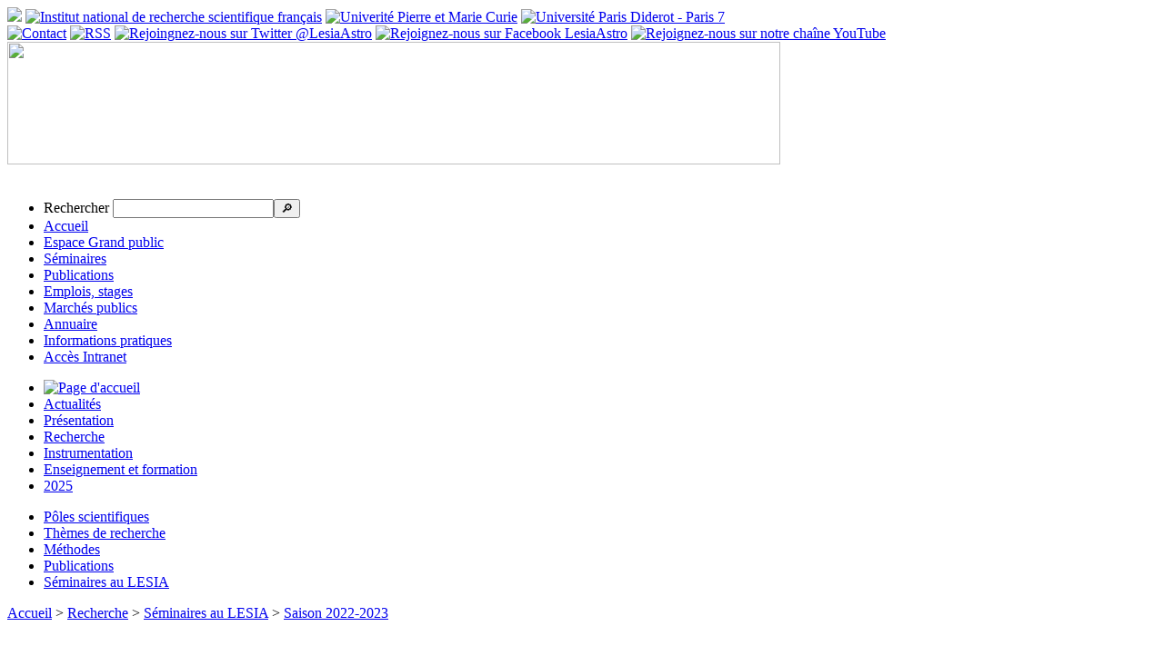

--- FILE ---
content_type: text/html; charset=utf-8
request_url: https://lesia.obspm.fr/Bayesian-modelling-of-beta.html
body_size: 5555
content:
<!DOCTYPE html PUBLIC '-//W3C//DTD XHTML 1.0 Strict//EN' 'http://www.w3.org/TR/xhtml1/DTD/xhtml1-strict.dtd'>
<html xmlns="http://www.w3.org/1999/xhtml" xml:lang="fr" lang="fr" dir="ltr">
<head>
<title>Bayesian modelling of beta-meteoroid observations with Solar Orbiter - LESIA - Observatoire de Paris</title>




<meta http-equiv="Content-Type" content="text/html; charset=utf-8" />


<meta name="generator" content="SPIP 4.1.20 GIT [4.1: 7c222299]" />


<link rel="icon" type="image/x-icon" href="squelettes/favicon/favicon.ico" />
<link rel="shortcut icon" type="image/x-icon" href="squelettes/favicon/favicon.ico" />


<!-- Standard browsers favicons -->
<link rel="icon" type="image/png" sizes="16x16" href="squelettes/favicon/favicon-16x16.png">
<link rel="icon" type="image/png" sizes="32x32" href="squelettes/favicon/favicon-32x32.png">
<link rel="icon" type="image/png" sizes="48x48" href="squelettes/favicon/favicon-48x48.png">
<!-- Apple Touch favicons -->
<link rel="apple-touch-icon" type="image/png" sizes="60x60" href="squelettes/favicon/apple-touch-icon-60x60.png">
<link rel="apple-touch-icon" type="image/png" sizes="76x76" href="squelettes/favicon/apple-touch-icon-76x76.png">
<link rel="apple-touch-icon" type="image/png" sizes="120x120" href="squelettes/favicon/apple-touch-icon-120x120.png">
<link rel="apple-touch-icon" type="image/png" sizes="152x152" href="squelettes/favicon/apple-touch-icon-152x152.png">
<link rel="apple-touch-icon" type="image/png" sizes="180x180" href="squelettes/favicon/apple-touch-icon-180x180.png">
<!-- Safari pinned tab favicon -->
<link rel="mask-icon" color="black" href="squelettes/favicon/favicon_safari_pinned_tab.svg">
<!-- Windows 8.0 favicon -->
<meta name="msapplication-TileColor" content="#ffffff">
<meta name="msapplication-TileImage" content="squelettes/favicon/mstile-144x144.png">
<!-- Windows 8.1 favicon are located in the browserconfiguration.xml -->
<!-- Android, Chrome and Opera favicon -->
<link rel="manifest" href="squelettes/favicon/site.webmanifest">


<link rel="alternate" type="application/rss+xml" title="Syndiquer tout le site" href="spip.php?page=backend" />


<link rel="stylesheet" href="prive/spip_style.css" type="text/css" media="all" />


<link rel="stylesheet" href="squelettes/habillage.css?20240412T095000" type="text/css" media="print, screen, projection, tv" />


<link rel="stylesheet" href="squelettes/impression.css" type="text/css" media="print" />


<link rel="stylesheet" href="spip.php?page=styles-formulaires.css" type="text/css" media="all"/>


<link rel="stylesheet" href="squelettes/actus-v6.css?20240412T095000" type="text/css" media="all" />


<link rel="start" href="https://lesia.obspm.fr" title="Accueil" />
<link rel="search" href="#formulaire_recherche" title="Rechercher" />
<link rel="help" title="Politique d'accessibilit&eacute;" href="spip.php?page=article&amp;id_article=7" />
<link rel="index" title="Plan du site" href="spip.php?page=plan" />
<link rel="contents" title="Index du site" href="#contenu" />



<script type="text/javascript">/* <![CDATA[ */
var mediabox_settings={"auto_detect":true,"ns":"box","tt_img":true,"sel_g":"#documents_portfolio a[type='image\/jpeg'],#documents_portfolio a[type='image\/png'],#documents_portfolio a[type='image\/gif']","sel_c":".mediabox","str_ssStart":"Diaporama","str_ssStop":"Arr\u00eater","str_cur":"{current}\/{total}","str_prev":"Pr\u00e9c\u00e9dent","str_next":"Suivant","str_close":"Fermer","str_loading":"Chargement\u2026","str_petc":"Taper \u2019Echap\u2019 pour fermer","str_dialTitDef":"Boite de dialogue","str_dialTitMed":"Affichage d\u2019un media","splash_url":"","lity":{"skin":"_simple-dark","maxWidth":"90%","maxHeight":"90%","minWidth":"400px","minHeight":"","slideshow_speed":"2500","opacite":"0.7","defaultCaptionState":"expanded"}};
/* ]]> */</script>
<!-- insert_head_css -->
<link rel="stylesheet" href="plugins-dist/mediabox/lib/lity/lity.css?1683911206" type="text/css" media="all" />
<link rel="stylesheet" href="plugins-dist/mediabox/lity/css/lity.mediabox.css?1683911206" type="text/css" media="all" />
<link rel="stylesheet" href="plugins-dist/mediabox/lity/skins/_simple-dark/lity.css?1683911206" type="text/css" media="all" /><link rel="stylesheet" type="text/css" href="plugins/auto/owlcarousel/v1.0.26/css/owl.carousel.css" media="screen" />
<link rel="stylesheet" type="text/css" href="plugins/auto/owlcarousel/v1.0.26/css/owl.theme.css" media="screen" />
<link rel="stylesheet" type="text/css" href="plugins/auto/owlcarousel/v1.0.26/css/owl.modeles.css" media="screen" />

<link rel='stylesheet' href='plugins/auto/cvtupload/v2.1.2/css/cvtupload.css?1680032677' type='text/css' media='all' />

<link rel="stylesheet" href="plugins/auto/historique_spip32_documents/v1.0.8/css/historique_spip32_documents.css" type="text/css" media="all" />
<script src="prive/javascript/jquery.js?1683911198" type="text/javascript"></script>

<script src="prive/javascript/jquery.form.js?1683911198" type="text/javascript"></script>

<script src="prive/javascript/jquery.autosave.js?1683911198" type="text/javascript"></script>

<script src="prive/javascript/jquery.placeholder-label.js?1601481409" type="text/javascript"></script>

<script src="prive/javascript/ajaxCallback.js?1683911198" type="text/javascript"></script>

<script src="prive/javascript/js.cookie.js?1683911198" type="text/javascript"></script>
<!-- insert_head -->
<script src="plugins-dist/mediabox/lib/lity/lity.js?1683911206" type="text/javascript"></script>
<script src="plugins-dist/mediabox/lity/js/lity.mediabox.js?1683911206" type="text/javascript"></script>
<script src="plugins-dist/mediabox/javascript/spip.mediabox.js?1683911206" type="text/javascript"></script><script src="plugins/auto/owlcarousel/v1.0.26/javascript/owl.carousel.js" type="text/javascript"></script>

<!-- Debut CS -->
<link rel="stylesheet" href="local/couteau-suisse/header.css" type="text/css" media="all" />
<!-- Fin CS -->


<!-- Debut CS -->
<script src="local/couteau-suisse/header.js" type="text/javascript"></script>
<!-- Fin CS -->


<link rel="stylesheet" href="plugins/auto/typoenluminee/v3.6.11/css/enluminurestypo.css" type="text/css" media="all" />

<script type="text/javascript"><!--
	$(document).ready(function(){

		$('.cartouche .titre').before("<a href='pdf_version.api/objet/article-1425.pdf' class='bouton-imprimer' style='float: right; padding-right: .5em; margin-left: 0;'><img src='squelettes/pdf_icon.png' width='20' height='20' title='pdf' alt='pdf' /><\/a>");

		$('.cartouche .titre').before("<a href='javascript:window.print()' class='bouton-imprimer' style='float: right; padding-right: .5em; margin-left: 1.5em;'><img src='squelettes/impression.png' width='22' height='22' title='Imprimer cette page' alt='Imprimer cette page' /><\/a>");

	});

--></script>







</head>

<body class="page_article">

	
	<script type="text/javascript" src="squelettes/logos.js"></script>

<div id="bandeau-top">
<div id="bandeau-tutelles">
	<!--<a id="pastille-lesia" href="https://lesia.obspm.fr"><img src="IMG/logo/siteon0.gif?1236685906" 
		alt="Observatoire de Paris" /></a>-->
  <!--<a href="https://lesia.obspm.fr"><img src="squelettes/logo-lesia-2020-sans.png" 
    alt="LESIA" /></a>-->
	<a href="https://www.obspm.fr"><img src="squelettes/obs-rgb_noir_sideral.png" style="height: 35px;
		alt="Observatoire de Paris" /></a>
	<a href="http://www.insu.cnrs.fr/"><img src="squelettes/LOGO_CNRS_BLEU.png" 
		alt="Institut national de recherche scientifique fran&ccedil;ais" /></a>
	<a href="http://www.sorbonne-universite.fr/"><img src="squelettes/logo_su.jpg" style="height: 35px;"
		alt="Univerit&eacute; Pierre et Marie Curie" /></a>
	<a href="http://www.u-paris.fr/"><img src="squelettes/logo-UniversiteParisCite.jpg" style="height: 35px;"
		alt="Universit&eacute; Paris Diderot - Paris 7" /></a>
</div>
</div>	<div id="reseaux-sociaux">

	<span class="icones-suivi">
	<a accesskey="7" href="Nous-contacter.html"><img src="squelettes/icone-mail.png" height="28" title="Contact"></a>
	<a href="spip.php?page=backend"><img src="squelettes/icone-rss.png" height="28" title="RSS"></a>
	<a href="https://twitter.com/LesiaAstro"><img src="squelettes/icone-twitter.png" height="28" title="Rejoingnez-nous sur Twitter @LesiaAstro"></a>
	<a href="https://www.facebook.com/LesiaAstro/"><img src="squelettes/icone-facebook.png" height="28" title="Rejoignez-nous sur Facebook LesiaAstro"></a>
	<a href="https://www.youtube.com/channel/UCzPLngWE_6JVuJ4szh8U-RQ/"><img src="squelettes/youtube.svg" height="28" title="Rejoignez-nous sur notre chaîne YouTube"></a>
	</span>

</div>	
<div id="page">

	
	<img src='local/cache-gd2/c5/5fde63f4493769d60b556cc29e1148.jpg?1684167169' width='850' height='135' class='image-fond' />
	
	<div id="entete">






<br class="nettoyeur" />


</div>
	<div id="conteneur">

		
		<div id="navigation">

			
			<div class="rubriques">
	<ul>

	<li class="lien-recherche"><div class="formulaire_spip formulaire_recherche">
<a name="formulaire_recherche" id="formulaire_recherche"></a>
<form action="spip.php?page=recherche" method="get"><div>
	<input name="page" value="recherche" type="hidden"
/>
	
	<label for="recherche" accesskey="4">Rechercher</label>
	<input type="text" class="forml" name="recherche" id="recherche" value="" /><button type="button" id="bouton-rechercher" title="Rechercher" onclick="javascript:this.form.submit()">🔎</button><input type="submit" style="display:none;"/>
</div>
</form>
</div>
</li>
	<li class="rubrique-accueil"><a href="https://lesia.obspm.fr">Accueil</a></li>

	
		<li>
			
			
			
			
			
			
						
			
			
				
			
					
			
			
				
			
			
			
			
			 
				<a href="-Espace-Grand-public-.html">Espace Grand public</a>
			
			
		</li>
	
		<li>
			
			
			
			
			
			
						
			
			
				 
					
					<a href="-Seminaires-au-LESIA-.html" class="on">Séminaires</a>
				
			
					
			
			
				
			
			
			
			
			
			
		</li>
	
		<li>
			
			
			
			
			
			
						
			
			
				
			
					
			
			
				 
					
					<a href="-Publications-.html">Publications</a>
				
			
			
			
			
			
			
		</li>
	
		<li>
			
			
			
			
			
			
						
			
			
				
			
					
			
			
				
			
			
			
			
			 
				<a href="-Emplois-stages-.html">Emplois, stages</a>
			
			
		</li>
	
		<li>
			
			
			
			
			
			
						
			
			
				
			
					
			
			
				
			
			
			
			
			 
				<a href="-Marches-publics-232-.html">Marchés publics</a>
			
			
		</li>
	
		<li>
			
			
			
			
			
			
						
			
			
				
			
					
			
			
				
			
			
			
			
			 
				<a href="-Annuaire-.html">Annuaire</a>
			
			
		</li>
	
		<li>
			
			
			
			
			
			
						
			
			
				
			
					
			
			
				
			
			
			
			
			 
				<a href="-Informations-pratiques-.html">Informations pratiques</a>
			
			
		</li>
	
		<li   class="lien-intranet">
			
			
			
			
			
			 
				<a href="https://intranetlesia.obspm.fr">Accès Intranet</a>
			
						
			
			
				
			
					
			
			
				
			
			
			
			
			
			
		</li>
	
	<!--
	<li><a href="https://twitter.com/LesiaAstro">Nous suivre sur Twitter</a></li>
	<li><a href="https://twitter.com/LesiaAstro">@LesiaAstro</a></li>
-->

	</ul>
</div>

		</div><!-- fin navigation -->

		
		<div id="contenu">

		<script type="text/javascript" src="squelettes/menu-rubriques.js"></script>
<div class="entete-rubriques">
	<a id="accessibilite-menu" name="accessibilite-menu" accesskey="6"></a>
	<ul>
		<li class="acces-accueil"><a href="https://lesia.obspm.fr" title="Page d'accueil"><img src="squelettes/pastille-lesia-transp-45.png" title="Page d'accueil"></a></li>
	
		<li class=" premier-menu off">
			<a href="-Actualites,2-.html" class="off">
				Actualités
			</a>
		</li>
	
		<li class=" off">
			<a href="-Presentation-du-LESIA-.html" class="off">
				Présentation
			</a>
		</li>
	
		<li class=" on">
			<a href="-Recherche-17-.html" class="on">
				Recherche
			</a>
		</li>
	
		<li class=" off">
			<a href="-Recherche-instrumentale-.html" class="off">
				Instrumentation
			</a>
		</li>
	
		<li class=" off">
			<a href="-Enseignement-et-formation-.html" class="off">
				Enseignement et formation
			</a>
		</li>
	
		<li class=" off">
			<a href="-2025-.html" class="off">
				2025
			</a>
		</li>
	

	</ul>
	
</div>		
		<style type="text/css">
			/* s'il y a un sous-menu, pas d'ombre */
			#conteneur .entete-rubriques {
				box-shadow: none;
			}
		</style>
		<div class="rubriques">
			<ul>
				 
					<li class="sous-rubrique  premier-menu">
						<a href="-Poles-scientifiques-189-.html">Pôles scientifiques</a>
					</li>
				 
					<li class="sous-rubrique">
						<a href="-Themes-de-recherche-.html">Thèmes de recherche</a>
					</li>
				 
					<li class="sous-rubrique">
						<a href="-Methodes-.html">Méthodes</a>
					</li>
				 
					<li class="sous-rubrique">
						<a href="-Publications-.html">Publications</a>
					</li>
				 
					<li class="sous-rubrique on">
						<a href="-Seminaires-au-LESIA-.html">Séminaires au LESIA</a>
					</li>
				
			</ul>
	</div>
		<div id="contenu-container">

			
			<div id="hierarchie"><div id="hierarchie-container"><a href="https://lesia.obspm.fr/">Accueil</a> &gt; <a href="-Recherche-17-.html">Recherche</a> &gt; <a href="-Seminaires-au-LESIA-.html">Séminaires au LESIA</a> &gt; <a href="-Saison-2022-2023-.html">Saison 2022-2023</a></div>
				<br class="nottoyeur" />
			</div>

			<a id="accessibilite-contenu" name="accessibilite-contenu" accesskey="2"></a>
			<div class="cartouche">
				
				
				
				
				
				<h1 class="titre">Bayesian modelling of beta-meteoroid observations with Solar Orbiter</h1>
				
				
				

				

				
				 
					<p><small>vendredi 2 décembre 2022, par  Samuel Kociscak (LESIA)</small></p>
				
				
				
				
				
				
  				<p class="evenement">			
					<strong>
						Vendredi 9 décembre 2022 
						
    							&agrave 
							11h00
   							
   							  
						
						

						, Lieu : Salle de conférence du bâtiment 17
					</strong>
				</p>
				
				

				
				                    
                                

			</div>


			
			
			
			

			  
			
			

      


			
			
			
			

			
			
			
			
			
			
			
			
			

			
			
			
			
			
			
			
			
			
			
			

			
		
			<br class="nettoyeur" />

			<div class="contre-encart">
			
				
				
				
				<div class="liste-articles">
					<a id='pagination_articles' class='pagination_ancre'></a>
					<h2 class="menu-sous-titre">Dans la même rubrique</h2>
					<ul>
						
							
							<li>
								
								
								<h3 class="titre"><a href="Data-reduction-and-inverse-problem.html">Data reduction and inverse problem approaches - An efficient (and cheap) way to push the instrumental limits</a>
								
								</h3>
								 
									<small>22 septembre 2022, par  Anthony BERDEU (LESIA)</small>
								
								
								
								
							</li>
							
						
							
							<li>
								
								
								<h3 class="titre"><a href="The-Dragonfly-landing-site-seen-by.html">The Dragonfly landing site seen by the Cassini RADAR</a>
								
								</h3>
								 
									<small>26 septembre 2022, par  Léa Bonnefoy (Cornell University)</small>
								
								
								
								
							</li>
							
						
							
							<li>
								
								
								<h3 class="titre"><a href="A-year-of-near-IR-spectroscopy-on.html">A year of near-IR spectroscopy on Mars with Perseverance/SuperCam</a>
								
								</h3>
								 
									<small>4 octobre 2022, par  Clément Royer et Lucia Mandon (LESIA)</small>
								
								
								
								
							</li>
							
						
							
							<li>
								
								
								<h3 class="titre"><a href="Directly-imaging-cold-and.html">Directly imaging cold and temperate exoplanets in reflected starlight&nbsp;: atmospheric characterization and target selection</a>
								
								</h3>
								 
									<small>22 novembre 2022, par  Oscar Carrion (LESIA)</small>
								
								
								
								
							</li>
							
						
							
							<li>
								
								
								<h3 class="titre"><a href="Caracterisation-des-phases-d.html">Caractérisation des phases d’altération dans les roches et les sols de Mars par LIBS avec l’instrument ChemCam (Mars Science Laboratory/Curiosity)</a>
								
								</h3>
								 
									<small>22 novembre 2022, par  Gael DAVID (LESIA)</small>
								
								
								
								
							</li>
							
						
							
							<li>
								
								
								<h3 class="titre"><a href="Photonics-astrophysics-and-mid.html">Photonics, astrophysics, and mid-infrared glass</a>
								
								</h3>
								 
									<small>29 novembre 2022, par  Harry Kenchington Goldsmith (LESIA)</small>
								
								
								
								
							</li>
							
						
							
							<li>
								
								
								<h3 class="titre"><a href="Searching-for-singularities-in.html">Searching for singularities in fluid turbulence</a>
								
								</h3>
								 
									<small>2 décembre 2022, par  Thierry Lehner (Luth)</small>
								
								
								
								
							</li>
							
						
							
							<li>
								
								
								<h3 class="titre"><a href="Diurnal-Variability-of-Martian.html">Diurnal Variability of Martian Water Ice Clouds As Viewed by the Emirates Mars Mission</a>
								
								</h3>
								 
									<small>20 mars 2023, par  Mike WOLF (Space Science Institute)</small>
								
								
								
								
							</li>
							
						
							
							<li>
								
								
								<h3 class="titre"><a href="Deep-learning-based-focal-plane.html">Deep learning-based focal-plane wavefront sensing&nbsp;: principle, simulations, and in-lab tests</a>
								
								</h3>
								 
									<small>24 avril 2023, par  Maxime QUESNEL (Université de Liège)</small>
								
								
								
								
							</li>
							
						
							
							<li>
								
								
								<h3 class="titre"><a href="The-Mars-Soundscape-and-beyond.html">The Mars Soundscape and beyond</a>
								
								</h3>
								 
									<small>24 avril 2023, par  Baptiste CHILDE (Los Alamos National Laboratory)</small>
								
								
								
								
							</li>
							
						
					</ul>
					<nav class='pagination' role='navigation'><ul class="pagination-items pagination_page">
		

		<li class="pagination-item on active"><span class="pagination-item-label on" aria-label='Aller &#224; la page 1 (Page actuelle)'>1</span></li>
		<li class="pagination-item"><a href='Bayesian-modelling-of-beta.html?debut_articles=10#pagination_articles' class='pagination-item-label lien_pagination' rel='nofollow' aria-label='Aller &#224; la page 2'>2</a></li>
		

		

		
	</ul></nav>
				</div>
				
				
				

			
			
				

			</div>
				
			
			<a href="#forum" name="forum" id="forum"></a>
			
			<a href="#forum" name="forum" id="forum"></a>

		</div><!-- fin contenu-container -->
			
			<br class="nettoyeur" />

<div id="pied">

	<a href="spip.php?page=dernieres-maj">Derni&egrave;res mises &agrave; jour</a>
	| <a accesskey="3" href="spip.php?page=plan">Plan du site</a>
	| <a href="spip.php?page=afficher_index">Index du site</a>
	| <a accesskey="8" href="spip.php?page=article&amp;id_article=8">Notice L&eacute;gale</a>
	| <a accesskey="8" href="spip.php?page=article&amp;id_article=128">Sites h&eacute;berg&eacute;s</a>
	| <a accesskey="0" href="spip.php?page=article&amp;id_article=7">Accessibilit&eacute;</a>

</div>		</div><!-- fin contenu -->
		
		<br class="nettoyeur" />
	
	</div><!-- fin conteneur -->

	

</div><!-- fin page -->
</body>
</html>

